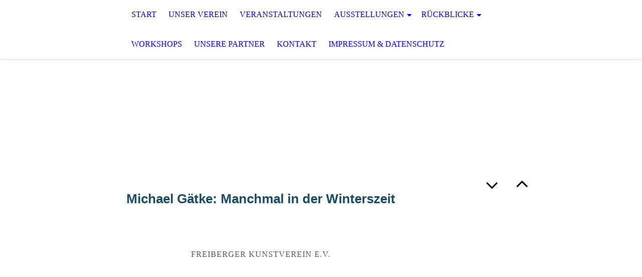

--- FILE ---
content_type: text/html; charset=utf-8
request_url: http://freiberger-kunstverein.de/In-der-Corona-Zeit-Rueckblick-2020/Michael-Gaetke-Manchmal-in-der-Winterszeit/
body_size: 5854
content:
<!DOCTYPE html><html lang="de-DE"><head><meta http-equiv="Content-Type" content="text/html; charset=UTF-8"><title>  - Michael Gätke: Manchmal in der Winterszeit</title><meta content="  - Michael Gätke: Manchmal in der Winterszeit" property="og:title"><meta content="website" property="og:type"><meta content="http://freiberger-kunstverein.de/In-der-Corona-Zeit-Rueckblick-2020/Michael-Gaetke-Manchmal-in-der-Winterszeit/" property="og:url"><style>
                            .untrustedWidgetFrame {
                            width           : 300px;
                            height          : 200px;
                            border          : 0;
                            }
                        </style><script>
                            window.beng = window.beng || {};

                            window.beng.env = {
                            language : "de",
                            country : "DE",
                            mode : "deploy",
                            context : "page",
                            pageId : "000000245798",
                            scope : "1991263",
                            isProtected: false,
                            navigationText : "Michael Gätke: Manchmal in der Winterszeit",
                            instance : "1",
                            common_prefix : "//homepage.alfahosting.de",
                            design_common : "//homepage.alfahosting.de/beng/designs/",
                            design_template : "sys/cm_dh_071",
                            path_design : "//homepage.alfahosting.de/beng/designs/data/sys/cm_dh_071/",
                            path_res : "//homepage.alfahosting.de/res/",
                            path_bengres : "//homepage.alfahosting.de/beng/res/",
                            masterDomain : "",
                            preferredDomain : "",
                            preprocessHostingUri : function(uri) {
                            
                                return uri || "";
                            
                            },
                            hideEmptyAreas: false
                            };
                            </script><script src="//homepage.alfahosting.de/cm4all-beng-proxy/beng-proxy.js"></script><link type="text/css" rel="stylesheet" href="https://cdn-eu.c4t.cc/pool/font-awesome/4.7.0/css/font-awesome.min.css"/>
<link type="text/css" rel="stylesheet" href="//homepage.alfahosting.de/res/js/lib/css/popup-guistrap.css" /><link rel="stylesheet" type="text/css" href="//homepage.alfahosting.de/.cm4all/res/static/libcm4all-js-widget/3.85.43/css/widget-runtime.css" />
<link rel="stylesheet" type="text/css" href="//homepage.alfahosting.de/.cm4all/res/static/beng-editor/2.15.174/css/deploy.css" />
<link rel="stylesheet" type="text/css" href="//homepage.alfahosting.de/.cm4all/res/static/libcm4all-js-widget/3.85.43/css/slideshow-common.css" />
<script src="//homepage.alfahosting.de/.cm4all/res/static/jquery-1.7/jquery.js"></script><script src="//homepage.alfahosting.de/.cm4all/res/static/prototype-1.7.3/prototype.js"></script><script src="//homepage.alfahosting.de/.cm4all/res/static/jslib/1.0.2/js/legacy.js"></script><script src="//homepage.alfahosting.de/.cm4all/res/static/libcm4all-js-widget/3.85.43/js/widget-runtime.js"></script>
<script src="//homepage.alfahosting.de/.cm4all/res/static/libcm4all-js-widget/3.85.43/js/slideshow-common.js"></script>
<script src="//homepage.alfahosting.de/.cm4all/res/static/beng-editor/2.15.174/js/deploy.js"></script>
<script type="text/javascript" src="//homepage.alfahosting.de/.cm4all/uro/assets/js/uro-min.js"></script><script>
                            (function() {
                                var linkElem = document.querySelector('link[href$="guistrap.css"], link[href$="guistrap.min.css"]');
                                if (linkElem) {
                                    linkElem.disabled = true;
                                    setTimeout(
                                            function() {
                                                linkElem.disabled = false ;
                                            },
                                            7500
                                    )
                                }
                            })();
                        </script><script>
                            window.cm_ensureFloatingSpace = function() {
                                jQuery(".cm_widget.cm_widget_float_left, .cm_widget.cm_widget_float_right").each(function (i, w) {
                                    w = jQuery(w);
                                    if (w.attr("data-original-width")) {
                                        w.css("width", w.attr("data-original-width")); // reset to original width
                                        w.removeAttr("data-original-width");
                                    }
                                    if (w.closest(".cm-container-small, .cm-container-medium").length > 0) {
                                        if (w.parent().innerWidth() - w.outerWidth() < 150 ||
                                            (w.attr("id").indexOf("FLMNGO_cm4all_com_widgets_Hamweather") >= 0 && w.outerWidth() < 150)) {
                                            if (!w.attr("data-original-width")) {
                                                w.attr("data-original-width", w[0].style.width); // store original width
                                            }
                                            w.css("width", "100%");
                                        }
                                    }
                                });
                            };
                            jQuery(window).resize(window.cm_ensureFloatingSpace);
                            jQuery(document).ready(window.cm_ensureFloatingSpace);
                        </script><script>
                      jQuery(document).ready(function() {
                        var as = jQuery(".cm_anchor");
                        as.each(function() {
                          var a = jQuery(this);
                          var t = a.attr("title");
                          a.hover(
                            function() {a.removeAttr("title");},
                            function() {if(t) a.attr({title: t});});});
                      });
                    </script><meta name="viewport" content="width=device-width, initial-scale=1"><link rel="stylesheet" type="text/css" href="//homepage.alfahosting.de/.cm4all/designs/static/sys/cm_dh_071/1686175627.25/css/main.css"><link rel="stylesheet" type="text/css" href="//homepage.alfahosting.de/.cm4all/designs/static/sys/cm_dh_071/1686175627.25/css/responsive.css"><link rel="stylesheet" type="text/css" href="//homepage.alfahosting.de/.cm4all/designs/static/sys/cm_dh_071/1686175627.25/css/cm-templates-global-style.css"><script type="text/javascript" language="javascript" src="//homepage.alfahosting.de/.cm4all/designs/static/sys/cm_dh_071/1686175627.25/js/fix_sidebar.js"></script><script type="text/javascript" language="javascript" src="//homepage.alfahosting.de/.cm4all/designs/static/sys/cm_dh_071/1686175627.25/js/cm-templates-global-script.js"></script><!--$Id: template.xsl 1832 2012-03-01 10:37:09Z dominikh $--><link href="/.cm4all/handler.php/vars.css?v=20260118104247" type="text/css" rel="stylesheet"><script>
                            jQuery(document).ready(function () {
                                if (navigator.userAgent && navigator.userAgent.indexOf("Android 2.3") != -1) {
                                    jQuery(".cm-background-effects").css("position", "absolute"); // (PBT: #4187)
                                }
                            });
                            </script><style  type="text/css">.cm-logo {background-image: url("/.cm4all/iproc.php/logo2-freibergerkunstverein.png/scale_0_0/logo2-freibergerkunstverein.png");background-position: 5px 3px;
background-size: 190px 54px;
background-repeat: no-repeat;
      }</style><script  type="text/javascript">window.cmLogoWidgetId = "ALFAHO_cm4all_com_widgets_Logo_1240058";
            window.cmLogoGetCommonWidget = function (){
                return new cm4all.Common.Widget({
            base    : "/In-der-Corona-Zeit-Rueckblick-2020/Michael-Gaetke-Manchmal-in-der-Winterszeit/index.php/",
            session : "",
            frame   : "",
            path    : "ALFAHO_cm4all_com_widgets_Logo_1240058"
        })
            };
            window.logoConfiguration = {
                "cm-logo-x" : "5",
        "cm-logo-y" : "3",
        "cm-logo-v" : "2.0",
        "cm-logo-w" : "190",
        "cm-logo-h" : "54",
        "cm-logo-di" : "sys/cm_dh_071",
        "cm-logo-u" : "public-service://0/",
        "cm-logo-k" : "/logo2-freibergerkunstverein.png",
        "cm-logo-bc" : "",
        "cm-logo-ln" : "/Start/index.php/",
        "cm-logo-ln$" : "home",
        "cm-logo-hi" : false
        ,
        _logoBaseUrl : "\/.cm4all\/iproc.php\/logo2-freibergerkunstverein.png\/scale_0_0\/",
        _logoPath : "logo2-freibergerkunstverein.png"
        };
            jQuery(document).ready(function() {
                var href = (beng.env.mode == "deploy" ? "/" : "/Start/index.php/");
                jQuery(".cm-logo").wrap("<a style='text-decoration: none;' href='" + href + "'></a>");
            });
            </script><link rel="icon" href="data:;base64,iVBORw0KGgo="/><style id="cm_table_styles"></style><style id="cm_background_queries"></style><script type="application/x-cm4all-cookie-consent" data-code='&lt;style type="text/css"&gt;#cm_navigation_pid_191845 { display:none; }&lt;/style&gt;'></script></head><body class=" device-desktop cm-deploy cm-deploy-342"><div class="cm-background"></div><div class="cm-background-video"></div><div class="cm-background-effects"></div><div class="cm-templates-container"><div class="cm-kv-0" id="keyvisual"></div><div class="head_wrapper"><div class="cm-logo cm_can_be_empty" id="logo"> </div><div class="edges_left"><div class="rotateme"> </div></div><div class="navigation_wrapper" id="cm_navigation"><ul id="cm_mainnavigation"><li id="cm_navigation_pid_191845"><a title="Start" href="/Start/" class="cm_anchor">Start</a></li><li id="cm_navigation_pid_191844"><a title="Unser Verein" href="/Unser-Verein/" class="cm_anchor">Unser Verein</a></li><li id="cm_navigation_pid_192155"><a title="Veranstaltungen" href="/Veranstaltungen/" class="cm_anchor">Veranstaltungen</a></li><li id="cm_navigation_pid_192156" class="cm_has_subnavigation"><a title="Ausstellungen" href="/Ausstellungen/" class="cm_anchor">Ausstellungen</a><ul class="cm_subnavigation" id="cm_subnavigation_pid_192156"><li id="cm_navigation_pid_278503"><a title="Ausstellung Kornhaus" href="/Ausstellungen/Ausstellung-Kornhaus/" class="cm_anchor">Ausstellung Kornhaus</a></li><li id="cm_navigation_pid_296207"><a title="Siegmar Cholet" href="/Ausstellungen/Siegmar-Cholet/" class="cm_anchor">Siegmar Cholet</a></li><li id="cm_navigation_pid_296208"><a title="Paul Bojak" href="/Ausstellungen/Paul-Bojak/" class="cm_anchor">Paul Bojak</a></li><li id="cm_navigation_pid_296515"><a title="Conny Klose" href="/Ausstellungen/Conny-Klose/" class="cm_anchor">Conny Klose</a></li></ul></li><li id="cm_navigation_pid_279105" class="cm_has_subnavigation"><a title="RÜCKBLICKE" href="/RUeCKBLICKE/" class="cm_anchor">RÜCKBLICKE</a><ul class="cm_subnavigation" id="cm_subnavigation_pid_279105"><li id="cm_navigation_pid_251272"><a title="Veranstaltungs-Rückblicke" href="/RUeCKBLICKE/Veranstaltungs-Rueckblicke/" class="cm_anchor">Veranstaltungs-Rückblicke</a></li><li id="cm_navigation_pid_240654"><a title="Sommerakademie Riesa" href="/RUeCKBLICKE/Sommerakademie-Riesa/" class="cm_anchor">Sommerakademie Riesa</a></li><li id="cm_navigation_pid_251528"><a title="Ausstellungs-Rückblicke" href="/RUeCKBLICKE/Ausstellungs-Rueckblicke/" class="cm_anchor">Ausstellungs-Rückblicke</a></li><li id="cm_navigation_pid_298401"><a title="Rückblick 2025_2" href="/RUeCKBLICKE/Rueckblick-2025_2/" class="cm_anchor">Rückblick 2025_2</a></li><li id="cm_navigation_pid_295671"><a title="Rückblick 2025_1" href="/RUeCKBLICKE/Rueckblick-2025_1/" class="cm_anchor">Rückblick 2025_1</a></li></ul></li><li id="cm_navigation_pid_243314"><a title="Workshops" href="/Workshops/" class="cm_anchor">Workshops</a></li><li id="cm_navigation_pid_192157"><a title="Unsere Partner" href="/Unsere-Partner/" class="cm_anchor">Unsere Partner</a></li><li id="cm_navigation_pid_191841"><a title="Kontakt" href="/Kontakt/" class="cm_anchor">Kontakt</a></li><li id="cm_navigation_pid_192158"><a title="Impressum &amp; Datenschutz" href="/Impressum-Datenschutz/" class="cm_anchor">Impressum &amp; Datenschutz</a></li></ul></div><div class="edges_right"><div class="rotateme"> </div></div><div class="toolbartop" id="toolbar_top"><div class="ticon" onclick="goToByScroll('#footer');"><i class="fa fa-angle-down"></i></div><div class="ticon" onclick="goToByScroll('#title_wrapper');"><i class="fa fa-angle-up"></i></div></div></div><div class="content_wrapper"><div class="title_wrapper cm_can_be_empty" id="title_wrapper"><h1 class="title cm_can_be_empty cm-templates-heading__title" id="title" style=""> </h1><h2 class="subtitle cm_can_be_empty cm-templates-heading__subtitle" id="subtitle" style="">     </h2></div><div class="main_wrapper"><div class="main_color cm-template-content"><div class="content_main cm-template-content__main cm-templates-text" data-cm-hintable="yes"><p><br></p><h1 style="text-align: center;"><span style="color: #1c4c69; font-size: 26px; font-family: Tahoma, Geneva, sans-serif;">Michael Gätke: <strong>Manchmal in der Winterszeit</strong></span></h1><p> </p><div style="clear: both;" id="cm_bottom_clearer" contenteditable="false"></div></div></div><div class="footer_wrapper cm-templates-footer cm_can_be_empty" id="footer" data-cm-hintable="yes"><div><span style="color: #595959;">Freiberger kunstverein e.v.</span><br></div><br></div></div><div class="sidebar_wrapper cm-templates-sidebar-wrapper"><div class="toolbar_wrapper" id="toolbar"><div class="ticon" onclick="goToByScroll('#footer');"><i class="fa fa-angle-down"></i></div><div class="ticon" onclick="goToByScroll('#title_wrapper');"><i class="fa fa-angle-up"></i></div></div><div class="sidebar cm_can_be_empty" id="widgetbar_site_1" data-cm-hintable="yes"><p> </p><p><br></p></div><div class="sidebar cm_can_be_empty" id="widgetbar_page_1" data-cm-hintable="yes"><p> </p></div><div class="sidebar cm_can_be_empty" id="widgetbar_page_2" data-cm-hintable="yes"><p> </p></div><div class="sidebar cm_can_be_empty" id="widgetbar_site_2" data-cm-hintable="yes"><p> </p></div></div></div></div><script type="text/javascript">

function goToByScroll(id){
     jQuery('html,body').animate({scrollTop: jQuery(id).offset().top},'slow');
}
	
</script><div class="cm_widget_anchor"><a name="ALFAHO_cm4all_com_widgets_CookiePolicy_1240060" id="widgetanchor_ALFAHO_cm4all_com_widgets_CookiePolicy_1240060"><!--cm4all.com.widgets.CookiePolicy--></a></div><div style="display:none" class="cm-wp-container cm4all-cookie-policy-placeholder-template"><div class="cm-wp-header"><h4 class="cm-wp-header__headline">Externe Inhalte</h4><p class="cm-wp-header__text">Die an dieser Stelle vorgesehenen Inhalte können aufgrund Ihrer aktuellen <a class="cm-wp-header__link" href="#" onclick="openCookieSettings();return false;">Cookie-Einstellungen</a> nicht angezeigt werden.</p></div><div class="cm-wp-content"><div class="cm-wp-content__control"><label class="cm-wp-content-switcher"><input type="checkbox" class="cm-wp-content-switcher__checkbox" /><span class="cm-wp-content-switcher__label">Drittanbieter-Inhalte</span></label></div><p class="cm-wp-content__text">Diese Webseite bietet möglicherweise Inhalte oder Funktionalitäten an, die von Drittanbietern eigenverantwortlich zur Verfügung gestellt werden. Diese Drittanbieter können eigene Cookies setzen, z.B. um die Nutzeraktivität zu verfolgen oder ihre Angebote zu personalisieren und zu optimieren.</p></div></div><div style="display: none;" id="cookieSettingsDialog" class="cm-cookie-container"><div class="cm-cookie-header"><h4 class="cm-cookie-header__headline">Cookie-Einstellungen</h4><div class="cm-cookie-header__close-button"></div></div><div class="cm-cookie-content"><p class="cm-cookie-content__text">Diese Webseite verwendet Cookies, um Besuchern ein optimales Nutzererlebnis zu bieten. Bestimmte Inhalte von Drittanbietern werden nur angezeigt, wenn "Drittanbieter-Inhalte" aktiviert sind.</p><div class="cm-cookie-content__controls"><div class="cm-cookie-controls-container"><div class="cm-cookie-controls cm-cookie-controls--essential"><div class="cm-cookie-flex-wrapper"><label class="cm-cookie-switch-wrapper"><input id="cookieSettingsEssential" type="checkbox" disabled="disabled" checked="checked" /><span></span></label><div class="cm-cookie-expand-wrapper"><span>Technisch notwendige</span><div class="cm-cookie-content-expansion-button"></div></div></div><div class="cm-cookie-content-expansion-text">Diese Cookies sind zum Betrieb der Webseite notwendig, z.B. zum Schutz vor Hackerangriffen und zur Gewährleistung eines konsistenten und der Nachfrage angepassten Erscheinungsbilds der Seite.</div></div><div class="cm-cookie-controls cm-cookie-controls--statistic"><div class="cm-cookie-flex-wrapper"><label class="cm-cookie-switch-wrapper"><input id="cookieSettingsStatistics" type="checkbox" /><span></span></label><div class="cm-cookie-expand-wrapper"><span>Analytische</span><div class="cm-cookie-content-expansion-button"></div></div></div><div class="cm-cookie-content-expansion-text">Diese Cookies werden verwendet, um das Nutzererlebnis weiter zu optimieren. Hierunter fallen auch Statistiken, die dem Webseitenbetreiber von Drittanbietern zur Verfügung gestellt werden, sowie die Ausspielung von personalisierter Werbung durch die Nachverfolgung der Nutzeraktivität über verschiedene Webseiten.</div></div><div class="cm-cookie-controls cm-cookie-controls--third-party"><div class="cm-cookie-flex-wrapper"><label class="cm-cookie-switch-wrapper"><input id="cookieSettingsThirdparty" type="checkbox" /><span></span></label><div class="cm-cookie-expand-wrapper"><span>Drittanbieter-Inhalte</span><div class="cm-cookie-content-expansion-button"></div></div></div><div class="cm-cookie-content-expansion-text">Diese Webseite bietet möglicherweise Inhalte oder Funktionalitäten an, die von Drittanbietern eigenverantwortlich zur Verfügung gestellt werden. Diese Drittanbieter können eigene Cookies setzen, z.B. um die Nutzeraktivität zu verfolgen oder ihre Angebote zu personalisieren und zu optimieren.</div></div></div><div class="cm-cookie-content-button"><div onclick="selectAllCookieTypes(); setTimeout(saveCookieSettings, 400);" class="cm-cookie-button cm-cookie-content-button--accept-all"><span>Alle akzeptieren</span></div><div onclick="saveCookieSettings();" class="cm-cookie-button cm-cookie-content-button--save"><span>Speichern</span></div></div></div></div></div><script type="text/javascript">
      Common.loadCss("/.cm4all/widgetres.php/cm4all.com.widgets.CookiePolicy/show.css?v=202101081619");
    </script><script data-tracking="true" data-cookie-settings-enabled="true" src="/.cm4all/widgetres.php/cm4all.com.widgets.CookiePolicy/show.js?v=202101081619" defer="defer" id="cookieSettingsScript"></script><noscript ><div style="position:absolute;bottom:0;" id="statdiv"><img alt="" height="1" width="1" src="//homepage.alfahosting.de/.cm4all/_pixel.img?site=1683813-sYBoA2K8&amp;page=pid_245798&amp;path=%2FIn-der-Corona-Zeit-Rueckblick-2020%2FMichael-Gaetke-Manchmal-in-der-Winterszeit%2Findex.php%2F&amp;nt=Michael+G%C3%A4tke%3A+Manchmal+in+der+Winterszeit"/></div></noscript><script  type="text/javascript">//<![CDATA[
            document.body.insertAdjacentHTML('beforeend', '<div style="position:absolute;bottom:0;" id="statdiv"><img alt="" height="1" width="1" src="//homepage.alfahosting.de/.cm4all/_pixel.img?site=1683813-sYBoA2K8&amp;page=pid_245798&amp;path=%2FIn-der-Corona-Zeit-Rueckblick-2020%2FMichael-Gaetke-Manchmal-in-der-Winterszeit%2Findex.php%2F&amp;nt=Michael+G%C3%A4tke%3A+Manchmal+in+der+Winterszeit&amp;domain='+escape(document.location.hostname)+'&amp;ref='+escape(document.referrer)+'"/></div>');
        //]]></script><div  style="display: none;" id="keyvisualWidgetVideosContainer"></div><style  type="text/css">.cm-kv-0 {
background-color: ;
background-image: url("/.cm4all/iproc.php/.cm4all/sysdb/keyvisuals/ALFAHO_cm4all_com_widgets_Keyvisual_1240858/005.png/scale_0_0/005.png");
background-repeat: no-repeat;
}
</style><style  type="text/css">
			#keyvisual {
				overflow: hidden;
			}
			.kv-video-wrapper {
				width: 100%;
				height: 100%;
				position: relative;
			}
			</style><script  type="text/javascript">
				jQuery(document).ready(function() {
					function moveTempVideos(slideshow, isEditorMode) {
						var videosContainer = document.getElementById('keyvisualWidgetVideosContainer');
						if (videosContainer) {
							while (videosContainer.firstChild) {
								var div = videosContainer.firstChild;
								var divPosition = div.className.substring('cm-kv-0-tempvideo-'.length);
								if (isEditorMode && parseInt(divPosition) > 1) {
									break;
								}
								videosContainer.removeChild(div);
								if (div.nodeType == Node.ELEMENT_NODE) {
									var pos = '';
									if (slideshow) {
										pos = '-' + divPosition;
									}
									var kv = document.querySelector('.cm-kv-0' + pos);
									if (kv) {
										if (!slideshow) {
											var wrapperDiv = document.createElement("div"); 
											wrapperDiv.setAttribute("class", "kv-video-wrapper");
											kv.insertBefore(wrapperDiv, kv.firstChild);
											kv = wrapperDiv;
										}
										while (div.firstChild) {
											kv.appendChild(div.firstChild);
										}
										if (!slideshow) {
											break;
										}
									}
								}
							}
						}
					}

					function kvClickAction(mode, href) {
						if (mode == 'internal') {
							window.location.href = href;
						} else if (mode == 'external') {
							var a = document.createElement('a');
							a.href = href;
							a.target = '_blank';
							a.rel = 'noreferrer noopener';
							a.click();
						}
					}

					var keyvisualElement = jQuery("[cm_type=keyvisual]");
					if(keyvisualElement.length == 0){
						keyvisualElement = jQuery("#keyvisual");
					}
					if(keyvisualElement.length == 0){
						keyvisualElement = jQuery("[class~=cm-kv-0]");
					}
				
					moveTempVideos(false, false);
					var video = document.querySelector('#keyvisual video');
					if (video) {
						video.play();
					}
				
			});
		</script></body></html>


--- FILE ---
content_type: text/css
request_url: http://homepage.alfahosting.de/.cm4all/designs/static/sys/cm_dh_071/1686175627.25/css/main.css
body_size: 1615
content:
:root{--cm-templates-bp-tablet:1023}
.content_wrapper h1,.content_wrapper h2,.content_wrapper h3,.content_wrapper h4,.content_wrapper h5,.content_wrapper h6{margin:0 0 .7em 0}
.content_wrapper p,.content_wrapper code,.content_wrapper pre,.content_wrapper kbd{margin:0 0 1em 0}
.content_wrapper li ul,.content_wrapper li ol{margin:0 1em}
.content_wrapper ul,.content_wrapper ol{margin:0 1em 1em 1em}
.content_wrapper dl{margin:0 0 1em 0}
.content_wrapper dd{margin-left:1em}
a{outline:0}
.search-form fieldset{padding:6px !important}
.search-form input{color:#b0b0b0 !important;font-size:13px}
.cm-templates-container{overflow-x:hidden}
.content_wrapper.cm-content-desktop{margin-top:75px}
#keyvisual{display:none}
.cm-template-keyvisual__media,.cm-slides-addon{background-repeat:no-repeat}
.head_wrapper{position:fixed;display:flex;align-items:stretch;width:100%;top:0;box-shadow:0 0 3px rgba(0,0,0,0.3);z-index:800}
#logo{display:inline-block;vertical-align:top;width:200px;height:59px}
.navigation_wrapper{display:inline-block;position:relative;vertical-align:top;padding:0 10px 0 30px;width:-webkit-calc(100% - 460px);width:calc(100% - 460px);text-align:left}
.cm_full_nav .navigation_wrapper{width:calc(100% - 240px)}
div[class^="edges"]{display:inline-block;position:relative;vertical-align:top;width:20px;overflow:hidden}
.rotateme{height:50px;width:200px;position:absolute;bottom:-50px;left:0;transform:rotate(-82deg);transform-origin:left top}
.toolbartop{display:inline-block;width:180px;text-align:center;vertical-align:top;font-family:socialicoregular;line-height:60px;overflow:hidden}
.toolbartop>.ticon{margin-top:-62px;transition:all .3s}
.content_wrapper{width:1000px;margin:0 auto;min-height:1000px}
.title_wrapper{width:1000px;vertical-align:top;padding:30px 0 70px 0;text-align:center}
.title_wrapper .title{margin:0;padding:0;margin-top:10px}
.title_wrapper .subtitle{margin:0;padding:0;margin-bottom:10px}
.main_wrapper{display:inline-block;width:760px;vertical-align:top}
.main_color{padding:20px}
.sidebar_wrapper{display:inline-block;width:200px;margin-left:1px;vertical-align:top;padding:15px}
.sidebar{width:180px}
.toolbar_wrapper{font-family:socialicoregular;height:50px;text-align:center;padding-top:0;margin:0 0 15px 0}
.ticon{display:inline-block;cursor:pointer;margin:0 10px 0 0;width:50px;height:50px;border-radius:25px;text-align:center;vertical-align:top;font-size:40px;-webkit-transition:background-color .3s,color .3s,opacity .3s,margin .3s;transition:background-color .3s,color .3s,opacity .3s,margin .3s}
.ticon .fa-angle-down{line-height:54px}
.ticon .fa-angle-up{line-height:46px}
.share{cursor:default}
.sec{opacity:0;position:absolute;width:40px;margin:0 0 0 -40px}
.share:hover .face{opacity:1;margin:-50px 0 0 -50px}
.share:hover .twitter{opacity:1;margin:-27px 0 0 -5px}
.share:hover .google{opacity:1;margin:23px 0 0 -5px}
.share:hover .linked{opacity:1;margin:50px 0 0 -50px}
.fixed>.ticon{margin-top:5px}
.footer_wrapper{width:720px;padding:20px 20px;margin:1px 0 40px 0;letter-spacing:1px;text-transform:uppercase;text-align:center}
#cm_navigation ul{list-style-type:none;padding:0;margin:0;position:static}
#cm_navigation>ul>li{display:inline-block;padding:0;margin:0;vertical-align:top}
#cm_navigation>ul>li>a{display:block;text-decoration:none;text-transform:uppercase;padding:2px 12px;border-bottom:1px dotted transparent;line-height:54px;-webkit-transition:color .3s,border .3s;transition:color .3s,border .3s}
#cm_navigation>ul>li:hover>a{border-bottom:1px dotted transparent}
#cm_navigation>ul>li>ul{visibility:hidden;opacity:0;transform:skewX(70deg) scaleY(0);transform-origin:left top;list-style-type:none;padding:0;margin:-2px 0 0 0;position:absolute;-webkit-transition:opacity .4s,margin .4s,visibility .4s,color .4s,transform .4s;transition:opacity .4s,margin .4s,visibility .4s,color .4s,transform .4s}
#cm_navigation>ul>li>ul>li{padding:0;margin:0}
#cm_navigation>ul>li>ul>li>a{display:block;text-decoration:none;text-transform:uppercase;padding:7px 15px 9px 10px;-webkit-transition:color .3s,border .3s;transition:color .3s,border .3s}
#cm_navigation>ul>li>ul:before{content:"";height:10px;width:100%;margin:-10px 0 0 0;background-color:transparent;display:block;position:absolute}
#cm_navigation>ul>li.cm_has_subnavigation:hover>ul{opacity:.95;visibility:visible;transform:skewX(0) scaleY(1)}
.cm_subnavigation>li>ul{display:none}
#cm_navigation li.cm_has_subnavigation>a:after{-moz-border-bottom-colors:none;-moz-border-left-colors:none;-moz-border-right-colors:none;-moz-border-top-colors:none;border-image:none;border-left:.313em solid transparent;border-right:.313em solid transparent;border-style:solid solid none;border-width:.313em .313em medium;content:"";display:inline-block;height:0;position:relative;right:-0.313em;vertical-align:middle;width:0}
select option{color:#333}
.clearly{clear:both}
@media only screen and (max-width:767px) and (orientation :portrait){.cm-templates-heading__title,.cm-templates-heading__title span{font-size:8vw !important}
.cm-templates-heading__subtitle,.cm-templates-heading__subtitle span{font-size:6vw !important}
}
@media only screen and (max-width:767px) and (orientation :landscape){.cm-templates-heading__title,.cm-templates-heading__title span{font-size:6vw !important}
.cm-templates-heading__subtitle,.cm-templates-heading__subtitle span{font-size:4vw !important}
}
@media only screen and (min-width:768px) and (max-width:1280px) and (orientation :portrait){.cm-templates-heading__title,.cm-templates-heading__title span{font-size:5vw !important}
.cm-templates-heading__subtitle,.cm-templates-heading__subtitle span{font-size:3vw !important}
}
@media only screen and (min-width:768px) and (max-width:1280px) and (orientation :landscape){.cm-templates-heading__title,.cm-templates-heading__title span{font-size:4vw !important}
.cm-templates-heading__subtitle,.cm-templates-heading__subtitle span{font-size:2vw !important}
}